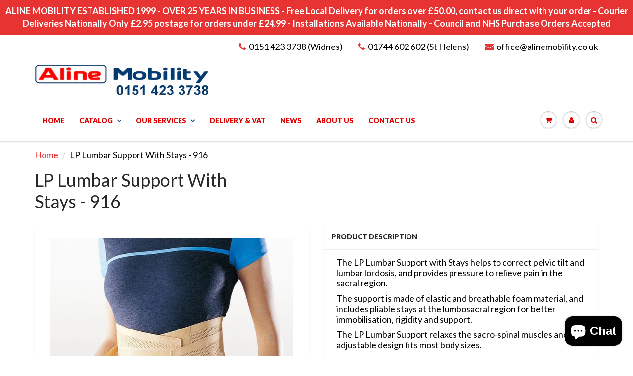

--- FILE ---
content_type: text/css
request_url: https://alinemobility.co.uk/cdn/shop/t/8/assets/nav.scss.css?v=130271319183557763311483554790
body_size: -367
content:
#header #nav .navbar-nav>li>a,#header .navbar-toggle{padding-top:25px;padding-bottom:25px}#header #nav .navbar-nav>li>.fixed-search{padding-top:22px;padding-bottom:22px}@media (min-width: 769px){#header #nav .wsmenu>ul>li>a{padding-top:25px;padding-bottom:25px}}#header .navbar-toggle,#header .navbar-cart{padding-top:25px;padding-bottom:25px}@media (max-width: 600px){#header .navbar-brand>img{max-width:158px}}@media (max-width: 600px){#header .navbar-toggle,#header .navbar-cart{padding-top:15px;padding-bottom:15px}}@media (min-width: 768px) and (max-width: 800px){#header .hed_right,#header .top_menu{padding:0!important}#header .hed_right ul{display:block!important;float:right!important}#header .hed_right .header-contact{margin-top:0!important}#header .top_menu{float:left!important}}@media (max-width: 480px){#header .hed_right ul li{margin:0;padding:0 5px;border:none;display:inline-block}}.navbar:not(.no-border) .navbar-nav.dropdown-onhover>li:hover>a{margin-bottom:0}figure.effect-chico img{-webkit-transform:scale(1)!important;transform:scale(1)!important}figure.effect-chico:hover img{-webkit-transform:scale(1.2)!important;transform:scale(1.2)!important}
/*# sourceMappingURL=/cdn/shop/t/8/assets/nav.scss.css.map?v=130271319183557763311483554790 */
